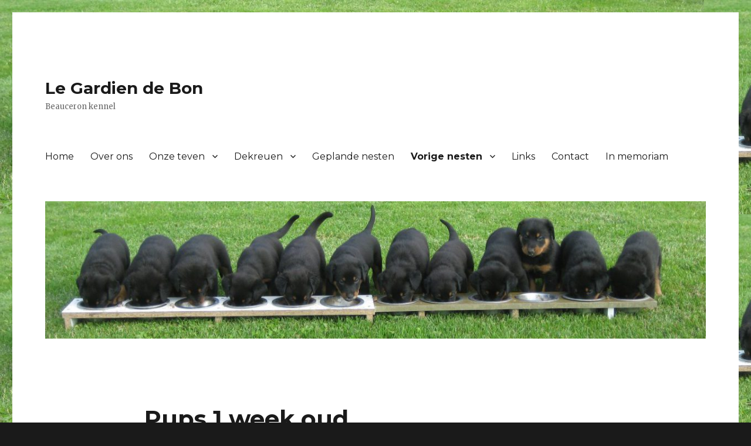

--- FILE ---
content_type: text/html; charset=UTF-8
request_url: http://www.beauceron-kennel.be/pups-1-week-oud-4/
body_size: 9584
content:
<!DOCTYPE html>
<html lang="nl-NL" class="no-js">
<head>
	<meta charset="UTF-8">
	<meta name="viewport" content="width=device-width, initial-scale=1">
	<link rel="profile" href="https://gmpg.org/xfn/11">
		<script>(function(html){html.className = html.className.replace(/\bno-js\b/,'js')})(document.documentElement);</script>
<title>Pups 1 week oud &#8211; Le Gardien de Bon</title>
<meta name='robots' content='max-image-preview:large' />
<link rel='dns-prefetch' href='//fonts.googleapis.com' />
<link href='https://fonts.gstatic.com' crossorigin rel='preconnect' />
<link rel="alternate" type="application/rss+xml" title="Le Gardien de Bon &raquo; feed" href="http://www.beauceron-kennel.be/feed/" />
<link rel="alternate" type="application/rss+xml" title="Le Gardien de Bon &raquo; reactiesfeed" href="http://www.beauceron-kennel.be/comments/feed/" />
<script>
window._wpemojiSettings = {"baseUrl":"https:\/\/s.w.org\/images\/core\/emoji\/14.0.0\/72x72\/","ext":".png","svgUrl":"https:\/\/s.w.org\/images\/core\/emoji\/14.0.0\/svg\/","svgExt":".svg","source":{"concatemoji":"http:\/\/www.beauceron-kennel.be\/wp-includes\/js\/wp-emoji-release.min.js?ver=6.2.8"}};
/*! This file is auto-generated */
!function(e,a,t){var n,r,o,i=a.createElement("canvas"),p=i.getContext&&i.getContext("2d");function s(e,t){p.clearRect(0,0,i.width,i.height),p.fillText(e,0,0);e=i.toDataURL();return p.clearRect(0,0,i.width,i.height),p.fillText(t,0,0),e===i.toDataURL()}function c(e){var t=a.createElement("script");t.src=e,t.defer=t.type="text/javascript",a.getElementsByTagName("head")[0].appendChild(t)}for(o=Array("flag","emoji"),t.supports={everything:!0,everythingExceptFlag:!0},r=0;r<o.length;r++)t.supports[o[r]]=function(e){if(p&&p.fillText)switch(p.textBaseline="top",p.font="600 32px Arial",e){case"flag":return s("\ud83c\udff3\ufe0f\u200d\u26a7\ufe0f","\ud83c\udff3\ufe0f\u200b\u26a7\ufe0f")?!1:!s("\ud83c\uddfa\ud83c\uddf3","\ud83c\uddfa\u200b\ud83c\uddf3")&&!s("\ud83c\udff4\udb40\udc67\udb40\udc62\udb40\udc65\udb40\udc6e\udb40\udc67\udb40\udc7f","\ud83c\udff4\u200b\udb40\udc67\u200b\udb40\udc62\u200b\udb40\udc65\u200b\udb40\udc6e\u200b\udb40\udc67\u200b\udb40\udc7f");case"emoji":return!s("\ud83e\udef1\ud83c\udffb\u200d\ud83e\udef2\ud83c\udfff","\ud83e\udef1\ud83c\udffb\u200b\ud83e\udef2\ud83c\udfff")}return!1}(o[r]),t.supports.everything=t.supports.everything&&t.supports[o[r]],"flag"!==o[r]&&(t.supports.everythingExceptFlag=t.supports.everythingExceptFlag&&t.supports[o[r]]);t.supports.everythingExceptFlag=t.supports.everythingExceptFlag&&!t.supports.flag,t.DOMReady=!1,t.readyCallback=function(){t.DOMReady=!0},t.supports.everything||(n=function(){t.readyCallback()},a.addEventListener?(a.addEventListener("DOMContentLoaded",n,!1),e.addEventListener("load",n,!1)):(e.attachEvent("onload",n),a.attachEvent("onreadystatechange",function(){"complete"===a.readyState&&t.readyCallback()})),(e=t.source||{}).concatemoji?c(e.concatemoji):e.wpemoji&&e.twemoji&&(c(e.twemoji),c(e.wpemoji)))}(window,document,window._wpemojiSettings);
</script>
<style>
img.wp-smiley,
img.emoji {
	display: inline !important;
	border: none !important;
	box-shadow: none !important;
	height: 1em !important;
	width: 1em !important;
	margin: 0 0.07em !important;
	vertical-align: -0.1em !important;
	background: none !important;
	padding: 0 !important;
}
</style>
	<link rel='stylesheet' id='wp-block-library-css' href='http://www.beauceron-kennel.be/wp-includes/css/dist/block-library/style.min.css?ver=6.2.8' media='all' />
<style id='wp-block-library-theme-inline-css'>
.wp-block-audio figcaption{color:#555;font-size:13px;text-align:center}.is-dark-theme .wp-block-audio figcaption{color:hsla(0,0%,100%,.65)}.wp-block-audio{margin:0 0 1em}.wp-block-code{border:1px solid #ccc;border-radius:4px;font-family:Menlo,Consolas,monaco,monospace;padding:.8em 1em}.wp-block-embed figcaption{color:#555;font-size:13px;text-align:center}.is-dark-theme .wp-block-embed figcaption{color:hsla(0,0%,100%,.65)}.wp-block-embed{margin:0 0 1em}.blocks-gallery-caption{color:#555;font-size:13px;text-align:center}.is-dark-theme .blocks-gallery-caption{color:hsla(0,0%,100%,.65)}.wp-block-image figcaption{color:#555;font-size:13px;text-align:center}.is-dark-theme .wp-block-image figcaption{color:hsla(0,0%,100%,.65)}.wp-block-image{margin:0 0 1em}.wp-block-pullquote{border-bottom:4px solid;border-top:4px solid;color:currentColor;margin-bottom:1.75em}.wp-block-pullquote cite,.wp-block-pullquote footer,.wp-block-pullquote__citation{color:currentColor;font-size:.8125em;font-style:normal;text-transform:uppercase}.wp-block-quote{border-left:.25em solid;margin:0 0 1.75em;padding-left:1em}.wp-block-quote cite,.wp-block-quote footer{color:currentColor;font-size:.8125em;font-style:normal;position:relative}.wp-block-quote.has-text-align-right{border-left:none;border-right:.25em solid;padding-left:0;padding-right:1em}.wp-block-quote.has-text-align-center{border:none;padding-left:0}.wp-block-quote.is-large,.wp-block-quote.is-style-large,.wp-block-quote.is-style-plain{border:none}.wp-block-search .wp-block-search__label{font-weight:700}.wp-block-search__button{border:1px solid #ccc;padding:.375em .625em}:where(.wp-block-group.has-background){padding:1.25em 2.375em}.wp-block-separator.has-css-opacity{opacity:.4}.wp-block-separator{border:none;border-bottom:2px solid;margin-left:auto;margin-right:auto}.wp-block-separator.has-alpha-channel-opacity{opacity:1}.wp-block-separator:not(.is-style-wide):not(.is-style-dots){width:100px}.wp-block-separator.has-background:not(.is-style-dots){border-bottom:none;height:1px}.wp-block-separator.has-background:not(.is-style-wide):not(.is-style-dots){height:2px}.wp-block-table{margin:0 0 1em}.wp-block-table td,.wp-block-table th{word-break:normal}.wp-block-table figcaption{color:#555;font-size:13px;text-align:center}.is-dark-theme .wp-block-table figcaption{color:hsla(0,0%,100%,.65)}.wp-block-video figcaption{color:#555;font-size:13px;text-align:center}.is-dark-theme .wp-block-video figcaption{color:hsla(0,0%,100%,.65)}.wp-block-video{margin:0 0 1em}.wp-block-template-part.has-background{margin-bottom:0;margin-top:0;padding:1.25em 2.375em}
</style>
<link rel='stylesheet' id='classic-theme-styles-css' href='http://www.beauceron-kennel.be/wp-includes/css/classic-themes.min.css?ver=6.2.8' media='all' />
<style id='global-styles-inline-css'>
body{--wp--preset--color--black: #000000;--wp--preset--color--cyan-bluish-gray: #abb8c3;--wp--preset--color--white: #fff;--wp--preset--color--pale-pink: #f78da7;--wp--preset--color--vivid-red: #cf2e2e;--wp--preset--color--luminous-vivid-orange: #ff6900;--wp--preset--color--luminous-vivid-amber: #fcb900;--wp--preset--color--light-green-cyan: #7bdcb5;--wp--preset--color--vivid-green-cyan: #00d084;--wp--preset--color--pale-cyan-blue: #8ed1fc;--wp--preset--color--vivid-cyan-blue: #0693e3;--wp--preset--color--vivid-purple: #9b51e0;--wp--preset--color--dark-gray: #1a1a1a;--wp--preset--color--medium-gray: #686868;--wp--preset--color--light-gray: #e5e5e5;--wp--preset--color--blue-gray: #4d545c;--wp--preset--color--bright-blue: #007acc;--wp--preset--color--light-blue: #9adffd;--wp--preset--color--dark-brown: #402b30;--wp--preset--color--medium-brown: #774e24;--wp--preset--color--dark-red: #640c1f;--wp--preset--color--bright-red: #ff675f;--wp--preset--color--yellow: #ffef8e;--wp--preset--gradient--vivid-cyan-blue-to-vivid-purple: linear-gradient(135deg,rgba(6,147,227,1) 0%,rgb(155,81,224) 100%);--wp--preset--gradient--light-green-cyan-to-vivid-green-cyan: linear-gradient(135deg,rgb(122,220,180) 0%,rgb(0,208,130) 100%);--wp--preset--gradient--luminous-vivid-amber-to-luminous-vivid-orange: linear-gradient(135deg,rgba(252,185,0,1) 0%,rgba(255,105,0,1) 100%);--wp--preset--gradient--luminous-vivid-orange-to-vivid-red: linear-gradient(135deg,rgba(255,105,0,1) 0%,rgb(207,46,46) 100%);--wp--preset--gradient--very-light-gray-to-cyan-bluish-gray: linear-gradient(135deg,rgb(238,238,238) 0%,rgb(169,184,195) 100%);--wp--preset--gradient--cool-to-warm-spectrum: linear-gradient(135deg,rgb(74,234,220) 0%,rgb(151,120,209) 20%,rgb(207,42,186) 40%,rgb(238,44,130) 60%,rgb(251,105,98) 80%,rgb(254,248,76) 100%);--wp--preset--gradient--blush-light-purple: linear-gradient(135deg,rgb(255,206,236) 0%,rgb(152,150,240) 100%);--wp--preset--gradient--blush-bordeaux: linear-gradient(135deg,rgb(254,205,165) 0%,rgb(254,45,45) 50%,rgb(107,0,62) 100%);--wp--preset--gradient--luminous-dusk: linear-gradient(135deg,rgb(255,203,112) 0%,rgb(199,81,192) 50%,rgb(65,88,208) 100%);--wp--preset--gradient--pale-ocean: linear-gradient(135deg,rgb(255,245,203) 0%,rgb(182,227,212) 50%,rgb(51,167,181) 100%);--wp--preset--gradient--electric-grass: linear-gradient(135deg,rgb(202,248,128) 0%,rgb(113,206,126) 100%);--wp--preset--gradient--midnight: linear-gradient(135deg,rgb(2,3,129) 0%,rgb(40,116,252) 100%);--wp--preset--duotone--dark-grayscale: url('#wp-duotone-dark-grayscale');--wp--preset--duotone--grayscale: url('#wp-duotone-grayscale');--wp--preset--duotone--purple-yellow: url('#wp-duotone-purple-yellow');--wp--preset--duotone--blue-red: url('#wp-duotone-blue-red');--wp--preset--duotone--midnight: url('#wp-duotone-midnight');--wp--preset--duotone--magenta-yellow: url('#wp-duotone-magenta-yellow');--wp--preset--duotone--purple-green: url('#wp-duotone-purple-green');--wp--preset--duotone--blue-orange: url('#wp-duotone-blue-orange');--wp--preset--font-size--small: 13px;--wp--preset--font-size--medium: 20px;--wp--preset--font-size--large: 36px;--wp--preset--font-size--x-large: 42px;--wp--preset--spacing--20: 0.44rem;--wp--preset--spacing--30: 0.67rem;--wp--preset--spacing--40: 1rem;--wp--preset--spacing--50: 1.5rem;--wp--preset--spacing--60: 2.25rem;--wp--preset--spacing--70: 3.38rem;--wp--preset--spacing--80: 5.06rem;--wp--preset--shadow--natural: 6px 6px 9px rgba(0, 0, 0, 0.2);--wp--preset--shadow--deep: 12px 12px 50px rgba(0, 0, 0, 0.4);--wp--preset--shadow--sharp: 6px 6px 0px rgba(0, 0, 0, 0.2);--wp--preset--shadow--outlined: 6px 6px 0px -3px rgba(255, 255, 255, 1), 6px 6px rgba(0, 0, 0, 1);--wp--preset--shadow--crisp: 6px 6px 0px rgba(0, 0, 0, 1);}:where(.is-layout-flex){gap: 0.5em;}body .is-layout-flow > .alignleft{float: left;margin-inline-start: 0;margin-inline-end: 2em;}body .is-layout-flow > .alignright{float: right;margin-inline-start: 2em;margin-inline-end: 0;}body .is-layout-flow > .aligncenter{margin-left: auto !important;margin-right: auto !important;}body .is-layout-constrained > .alignleft{float: left;margin-inline-start: 0;margin-inline-end: 2em;}body .is-layout-constrained > .alignright{float: right;margin-inline-start: 2em;margin-inline-end: 0;}body .is-layout-constrained > .aligncenter{margin-left: auto !important;margin-right: auto !important;}body .is-layout-constrained > :where(:not(.alignleft):not(.alignright):not(.alignfull)){max-width: var(--wp--style--global--content-size);margin-left: auto !important;margin-right: auto !important;}body .is-layout-constrained > .alignwide{max-width: var(--wp--style--global--wide-size);}body .is-layout-flex{display: flex;}body .is-layout-flex{flex-wrap: wrap;align-items: center;}body .is-layout-flex > *{margin: 0;}:where(.wp-block-columns.is-layout-flex){gap: 2em;}.has-black-color{color: var(--wp--preset--color--black) !important;}.has-cyan-bluish-gray-color{color: var(--wp--preset--color--cyan-bluish-gray) !important;}.has-white-color{color: var(--wp--preset--color--white) !important;}.has-pale-pink-color{color: var(--wp--preset--color--pale-pink) !important;}.has-vivid-red-color{color: var(--wp--preset--color--vivid-red) !important;}.has-luminous-vivid-orange-color{color: var(--wp--preset--color--luminous-vivid-orange) !important;}.has-luminous-vivid-amber-color{color: var(--wp--preset--color--luminous-vivid-amber) !important;}.has-light-green-cyan-color{color: var(--wp--preset--color--light-green-cyan) !important;}.has-vivid-green-cyan-color{color: var(--wp--preset--color--vivid-green-cyan) !important;}.has-pale-cyan-blue-color{color: var(--wp--preset--color--pale-cyan-blue) !important;}.has-vivid-cyan-blue-color{color: var(--wp--preset--color--vivid-cyan-blue) !important;}.has-vivid-purple-color{color: var(--wp--preset--color--vivid-purple) !important;}.has-black-background-color{background-color: var(--wp--preset--color--black) !important;}.has-cyan-bluish-gray-background-color{background-color: var(--wp--preset--color--cyan-bluish-gray) !important;}.has-white-background-color{background-color: var(--wp--preset--color--white) !important;}.has-pale-pink-background-color{background-color: var(--wp--preset--color--pale-pink) !important;}.has-vivid-red-background-color{background-color: var(--wp--preset--color--vivid-red) !important;}.has-luminous-vivid-orange-background-color{background-color: var(--wp--preset--color--luminous-vivid-orange) !important;}.has-luminous-vivid-amber-background-color{background-color: var(--wp--preset--color--luminous-vivid-amber) !important;}.has-light-green-cyan-background-color{background-color: var(--wp--preset--color--light-green-cyan) !important;}.has-vivid-green-cyan-background-color{background-color: var(--wp--preset--color--vivid-green-cyan) !important;}.has-pale-cyan-blue-background-color{background-color: var(--wp--preset--color--pale-cyan-blue) !important;}.has-vivid-cyan-blue-background-color{background-color: var(--wp--preset--color--vivid-cyan-blue) !important;}.has-vivid-purple-background-color{background-color: var(--wp--preset--color--vivid-purple) !important;}.has-black-border-color{border-color: var(--wp--preset--color--black) !important;}.has-cyan-bluish-gray-border-color{border-color: var(--wp--preset--color--cyan-bluish-gray) !important;}.has-white-border-color{border-color: var(--wp--preset--color--white) !important;}.has-pale-pink-border-color{border-color: var(--wp--preset--color--pale-pink) !important;}.has-vivid-red-border-color{border-color: var(--wp--preset--color--vivid-red) !important;}.has-luminous-vivid-orange-border-color{border-color: var(--wp--preset--color--luminous-vivid-orange) !important;}.has-luminous-vivid-amber-border-color{border-color: var(--wp--preset--color--luminous-vivid-amber) !important;}.has-light-green-cyan-border-color{border-color: var(--wp--preset--color--light-green-cyan) !important;}.has-vivid-green-cyan-border-color{border-color: var(--wp--preset--color--vivid-green-cyan) !important;}.has-pale-cyan-blue-border-color{border-color: var(--wp--preset--color--pale-cyan-blue) !important;}.has-vivid-cyan-blue-border-color{border-color: var(--wp--preset--color--vivid-cyan-blue) !important;}.has-vivid-purple-border-color{border-color: var(--wp--preset--color--vivid-purple) !important;}.has-vivid-cyan-blue-to-vivid-purple-gradient-background{background: var(--wp--preset--gradient--vivid-cyan-blue-to-vivid-purple) !important;}.has-light-green-cyan-to-vivid-green-cyan-gradient-background{background: var(--wp--preset--gradient--light-green-cyan-to-vivid-green-cyan) !important;}.has-luminous-vivid-amber-to-luminous-vivid-orange-gradient-background{background: var(--wp--preset--gradient--luminous-vivid-amber-to-luminous-vivid-orange) !important;}.has-luminous-vivid-orange-to-vivid-red-gradient-background{background: var(--wp--preset--gradient--luminous-vivid-orange-to-vivid-red) !important;}.has-very-light-gray-to-cyan-bluish-gray-gradient-background{background: var(--wp--preset--gradient--very-light-gray-to-cyan-bluish-gray) !important;}.has-cool-to-warm-spectrum-gradient-background{background: var(--wp--preset--gradient--cool-to-warm-spectrum) !important;}.has-blush-light-purple-gradient-background{background: var(--wp--preset--gradient--blush-light-purple) !important;}.has-blush-bordeaux-gradient-background{background: var(--wp--preset--gradient--blush-bordeaux) !important;}.has-luminous-dusk-gradient-background{background: var(--wp--preset--gradient--luminous-dusk) !important;}.has-pale-ocean-gradient-background{background: var(--wp--preset--gradient--pale-ocean) !important;}.has-electric-grass-gradient-background{background: var(--wp--preset--gradient--electric-grass) !important;}.has-midnight-gradient-background{background: var(--wp--preset--gradient--midnight) !important;}.has-small-font-size{font-size: var(--wp--preset--font-size--small) !important;}.has-medium-font-size{font-size: var(--wp--preset--font-size--medium) !important;}.has-large-font-size{font-size: var(--wp--preset--font-size--large) !important;}.has-x-large-font-size{font-size: var(--wp--preset--font-size--x-large) !important;}
.wp-block-navigation a:where(:not(.wp-element-button)){color: inherit;}
:where(.wp-block-columns.is-layout-flex){gap: 2em;}
.wp-block-pullquote{font-size: 1.5em;line-height: 1.6;}
</style>
<link rel='stylesheet' id='twentysixteen-fonts-css' href='https://fonts.googleapis.com/css?family=Merriweather%3A400%2C700%2C900%2C400italic%2C700italic%2C900italic%7CMontserrat%3A400%2C700%7CInconsolata%3A400&#038;subset=latin%2Clatin-ext&#038;display=fallback' media='all' />
<link rel='stylesheet' id='genericons-css' href='http://www.beauceron-kennel.be/wp-content/themes/twentysixteen/genericons/genericons.css?ver=20201208' media='all' />
<link rel='stylesheet' id='twentysixteen-style-css' href='http://www.beauceron-kennel.be/wp-content/themes/twentysixteen/style.css?ver=20221101' media='all' />
<link rel='stylesheet' id='twentysixteen-block-style-css' href='http://www.beauceron-kennel.be/wp-content/themes/twentysixteen/css/blocks.css?ver=20221004' media='all' />
<!--[if lt IE 10]>
<link rel='stylesheet' id='twentysixteen-ie-css' href='http://www.beauceron-kennel.be/wp-content/themes/twentysixteen/css/ie.css?ver=20170530' media='all' />
<![endif]-->
<!--[if lt IE 9]>
<link rel='stylesheet' id='twentysixteen-ie8-css' href='http://www.beauceron-kennel.be/wp-content/themes/twentysixteen/css/ie8.css?ver=20170530' media='all' />
<![endif]-->
<!--[if lt IE 8]>
<link rel='stylesheet' id='twentysixteen-ie7-css' href='http://www.beauceron-kennel.be/wp-content/themes/twentysixteen/css/ie7.css?ver=20170530' media='all' />
<![endif]-->
<!--[if lt IE 9]>
<script src='http://www.beauceron-kennel.be/wp-content/themes/twentysixteen/js/html5.js?ver=3.7.3' id='twentysixteen-html5-js'></script>
<![endif]-->
<script src='http://www.beauceron-kennel.be/wp-includes/js/jquery/jquery.min.js?ver=3.6.4' id='jquery-core-js'></script>
<script src='http://www.beauceron-kennel.be/wp-includes/js/jquery/jquery-migrate.min.js?ver=3.4.0' id='jquery-migrate-js'></script>
<link rel="https://api.w.org/" href="http://www.beauceron-kennel.be/wp-json/" /><link rel="alternate" type="application/json" href="http://www.beauceron-kennel.be/wp-json/wp/v2/pages/444" /><link rel="EditURI" type="application/rsd+xml" title="RSD" href="http://www.beauceron-kennel.be/xmlrpc.php?rsd" />
<link rel="wlwmanifest" type="application/wlwmanifest+xml" href="http://www.beauceron-kennel.be/wp-includes/wlwmanifest.xml" />
<meta name="generator" content="WordPress 6.2.8" />
<link rel="canonical" href="http://www.beauceron-kennel.be/pups-1-week-oud-4/" />
<link rel='shortlink' href='http://www.beauceron-kennel.be/?p=444' />
<link rel="alternate" type="application/json+oembed" href="http://www.beauceron-kennel.be/wp-json/oembed/1.0/embed?url=http%3A%2F%2Fwww.beauceron-kennel.be%2Fpups-1-week-oud-4%2F" />
<link rel="alternate" type="text/xml+oembed" href="http://www.beauceron-kennel.be/wp-json/oembed/1.0/embed?url=http%3A%2F%2Fwww.beauceron-kennel.be%2Fpups-1-week-oud-4%2F&#038;format=xml" />
<style id="custom-background-css">
body.custom-background { background-image: url("http://www.beauceron-kennel.be/wp-content/uploads/2016/08/cropped-pups-009.jpg"); background-position: left top; background-size: auto; background-repeat: repeat; background-attachment: scroll; }
</style>
	</head>

<body class="page-template-default page page-id-444 custom-background wp-embed-responsive custom-background-image no-sidebar">
<svg xmlns="http://www.w3.org/2000/svg" viewBox="0 0 0 0" width="0" height="0" focusable="false" role="none" style="visibility: hidden; position: absolute; left: -9999px; overflow: hidden;" ><defs><filter id="wp-duotone-dark-grayscale"><feColorMatrix color-interpolation-filters="sRGB" type="matrix" values=" .299 .587 .114 0 0 .299 .587 .114 0 0 .299 .587 .114 0 0 .299 .587 .114 0 0 " /><feComponentTransfer color-interpolation-filters="sRGB" ><feFuncR type="table" tableValues="0 0.49803921568627" /><feFuncG type="table" tableValues="0 0.49803921568627" /><feFuncB type="table" tableValues="0 0.49803921568627" /><feFuncA type="table" tableValues="1 1" /></feComponentTransfer><feComposite in2="SourceGraphic" operator="in" /></filter></defs></svg><svg xmlns="http://www.w3.org/2000/svg" viewBox="0 0 0 0" width="0" height="0" focusable="false" role="none" style="visibility: hidden; position: absolute; left: -9999px; overflow: hidden;" ><defs><filter id="wp-duotone-grayscale"><feColorMatrix color-interpolation-filters="sRGB" type="matrix" values=" .299 .587 .114 0 0 .299 .587 .114 0 0 .299 .587 .114 0 0 .299 .587 .114 0 0 " /><feComponentTransfer color-interpolation-filters="sRGB" ><feFuncR type="table" tableValues="0 1" /><feFuncG type="table" tableValues="0 1" /><feFuncB type="table" tableValues="0 1" /><feFuncA type="table" tableValues="1 1" /></feComponentTransfer><feComposite in2="SourceGraphic" operator="in" /></filter></defs></svg><svg xmlns="http://www.w3.org/2000/svg" viewBox="0 0 0 0" width="0" height="0" focusable="false" role="none" style="visibility: hidden; position: absolute; left: -9999px; overflow: hidden;" ><defs><filter id="wp-duotone-purple-yellow"><feColorMatrix color-interpolation-filters="sRGB" type="matrix" values=" .299 .587 .114 0 0 .299 .587 .114 0 0 .299 .587 .114 0 0 .299 .587 .114 0 0 " /><feComponentTransfer color-interpolation-filters="sRGB" ><feFuncR type="table" tableValues="0.54901960784314 0.98823529411765" /><feFuncG type="table" tableValues="0 1" /><feFuncB type="table" tableValues="0.71764705882353 0.25490196078431" /><feFuncA type="table" tableValues="1 1" /></feComponentTransfer><feComposite in2="SourceGraphic" operator="in" /></filter></defs></svg><svg xmlns="http://www.w3.org/2000/svg" viewBox="0 0 0 0" width="0" height="0" focusable="false" role="none" style="visibility: hidden; position: absolute; left: -9999px; overflow: hidden;" ><defs><filter id="wp-duotone-blue-red"><feColorMatrix color-interpolation-filters="sRGB" type="matrix" values=" .299 .587 .114 0 0 .299 .587 .114 0 0 .299 .587 .114 0 0 .299 .587 .114 0 0 " /><feComponentTransfer color-interpolation-filters="sRGB" ><feFuncR type="table" tableValues="0 1" /><feFuncG type="table" tableValues="0 0.27843137254902" /><feFuncB type="table" tableValues="0.5921568627451 0.27843137254902" /><feFuncA type="table" tableValues="1 1" /></feComponentTransfer><feComposite in2="SourceGraphic" operator="in" /></filter></defs></svg><svg xmlns="http://www.w3.org/2000/svg" viewBox="0 0 0 0" width="0" height="0" focusable="false" role="none" style="visibility: hidden; position: absolute; left: -9999px; overflow: hidden;" ><defs><filter id="wp-duotone-midnight"><feColorMatrix color-interpolation-filters="sRGB" type="matrix" values=" .299 .587 .114 0 0 .299 .587 .114 0 0 .299 .587 .114 0 0 .299 .587 .114 0 0 " /><feComponentTransfer color-interpolation-filters="sRGB" ><feFuncR type="table" tableValues="0 0" /><feFuncG type="table" tableValues="0 0.64705882352941" /><feFuncB type="table" tableValues="0 1" /><feFuncA type="table" tableValues="1 1" /></feComponentTransfer><feComposite in2="SourceGraphic" operator="in" /></filter></defs></svg><svg xmlns="http://www.w3.org/2000/svg" viewBox="0 0 0 0" width="0" height="0" focusable="false" role="none" style="visibility: hidden; position: absolute; left: -9999px; overflow: hidden;" ><defs><filter id="wp-duotone-magenta-yellow"><feColorMatrix color-interpolation-filters="sRGB" type="matrix" values=" .299 .587 .114 0 0 .299 .587 .114 0 0 .299 .587 .114 0 0 .299 .587 .114 0 0 " /><feComponentTransfer color-interpolation-filters="sRGB" ><feFuncR type="table" tableValues="0.78039215686275 1" /><feFuncG type="table" tableValues="0 0.94901960784314" /><feFuncB type="table" tableValues="0.35294117647059 0.47058823529412" /><feFuncA type="table" tableValues="1 1" /></feComponentTransfer><feComposite in2="SourceGraphic" operator="in" /></filter></defs></svg><svg xmlns="http://www.w3.org/2000/svg" viewBox="0 0 0 0" width="0" height="0" focusable="false" role="none" style="visibility: hidden; position: absolute; left: -9999px; overflow: hidden;" ><defs><filter id="wp-duotone-purple-green"><feColorMatrix color-interpolation-filters="sRGB" type="matrix" values=" .299 .587 .114 0 0 .299 .587 .114 0 0 .299 .587 .114 0 0 .299 .587 .114 0 0 " /><feComponentTransfer color-interpolation-filters="sRGB" ><feFuncR type="table" tableValues="0.65098039215686 0.40392156862745" /><feFuncG type="table" tableValues="0 1" /><feFuncB type="table" tableValues="0.44705882352941 0.4" /><feFuncA type="table" tableValues="1 1" /></feComponentTransfer><feComposite in2="SourceGraphic" operator="in" /></filter></defs></svg><svg xmlns="http://www.w3.org/2000/svg" viewBox="0 0 0 0" width="0" height="0" focusable="false" role="none" style="visibility: hidden; position: absolute; left: -9999px; overflow: hidden;" ><defs><filter id="wp-duotone-blue-orange"><feColorMatrix color-interpolation-filters="sRGB" type="matrix" values=" .299 .587 .114 0 0 .299 .587 .114 0 0 .299 .587 .114 0 0 .299 .587 .114 0 0 " /><feComponentTransfer color-interpolation-filters="sRGB" ><feFuncR type="table" tableValues="0.098039215686275 1" /><feFuncG type="table" tableValues="0 0.66274509803922" /><feFuncB type="table" tableValues="0.84705882352941 0.41960784313725" /><feFuncA type="table" tableValues="1 1" /></feComponentTransfer><feComposite in2="SourceGraphic" operator="in" /></filter></defs></svg><div id="page" class="site">
	<div class="site-inner">
		<a class="skip-link screen-reader-text" href="#content">Ga naar de inhoud</a>

		<header id="masthead" class="site-header">
			<div class="site-header-main">
				<div class="site-branding">
					
											<p class="site-title"><a href="http://www.beauceron-kennel.be/" rel="home">Le Gardien de Bon</a></p>
												<p class="site-description">Beauceron kennel</p>
									</div><!-- .site-branding -->

									<button id="menu-toggle" class="menu-toggle">Menu</button>

					<div id="site-header-menu" class="site-header-menu">
													<nav id="site-navigation" class="main-navigation" aria-label="Primair menu">
								<div class="menu-gepland-nest-container"><ul id="menu-gepland-nest" class="primary-menu"><li id="menu-item-21" class="menu-item menu-item-type-post_type menu-item-object-page menu-item-home menu-item-21"><a href="http://www.beauceron-kennel.be/">Home</a></li>
<li id="menu-item-22" class="menu-item menu-item-type-post_type menu-item-object-page menu-item-22"><a href="http://www.beauceron-kennel.be/over-ons/">Over ons</a></li>
<li id="menu-item-12" class="menu-item menu-item-type-post_type menu-item-object-page menu-item-has-children menu-item-12"><a href="http://www.beauceron-kennel.be/onze-teven/">Onze teven</a>
<ul class="sub-menu">
	<li id="menu-item-968" class="menu-item menu-item-type-post_type menu-item-object-page menu-item-968"><a href="http://www.beauceron-kennel.be/skyla-le-gardien-de-bon/">Skyla le Gardien de Bon</a></li>
	<li id="menu-item-1149" class="menu-item menu-item-type-post_type menu-item-object-page menu-item-1149"><a href="http://www.beauceron-kennel.be/tacha-le-gardien-de-bon/">Tacha le Gardien de Bon</a></li>
	<li id="menu-item-1621" class="menu-item menu-item-type-post_type menu-item-object-page menu-item-1621"><a href="http://www.beauceron-kennel.be/stitch-de-la-bergerie-dhirthe/">Stitch de la Bergerie d’hirthe</a></li>
</ul>
</li>
<li id="menu-item-964" class="menu-item menu-item-type-post_type menu-item-object-page menu-item-has-children menu-item-964"><a href="http://www.beauceron-kennel.be/onze-reu/">Dekreuen</a>
<ul class="sub-menu">
	<li id="menu-item-960" class="menu-item menu-item-type-post_type menu-item-object-page menu-item-960"><a href="http://www.beauceron-kennel.be/risko-des-ombres-de-laube/">Risko Des Ombres de l&#8217;aube</a></li>
	<li id="menu-item-2315" class="menu-item menu-item-type-post_type menu-item-object-page menu-item-2315"><a href="http://www.beauceron-kennel.be/uckx-des-feux-de-lange/">Uckx Des feux de L’ange</a></li>
</ul>
</li>
<li id="menu-item-35" class="highlight menu-item menu-item-type-post_type menu-item-object-page menu-item-35"><a href="http://www.beauceron-kennel.be/geplande-nesten/">Geplande nesten</a></li>
<li id="menu-item-34" class="menu-item menu-item-type-post_type menu-item-object-page current-menu-ancestor current_page_ancestor menu-item-has-children menu-item-34"><a href="http://www.beauceron-kennel.be/vorige-nesten/">Vorige nesten</a>
<ul class="sub-menu">
	<li id="menu-item-63" class="menu-item menu-item-type-post_type menu-item-object-page menu-item-has-children menu-item-63"><a href="http://www.beauceron-kennel.be/pups-2012/">Pups 2012</a>
	<ul class="sub-menu">
		<li id="menu-item-135" class="menu-item menu-item-type-post_type menu-item-object-page menu-item-135"><a href="http://www.beauceron-kennel.be/pups-1-week-oud/">Pups 1 week oud</a></li>
		<li id="menu-item-151" class="menu-item menu-item-type-post_type menu-item-object-page menu-item-151"><a href="http://www.beauceron-kennel.be/pups-2-weken-oud/">Pups 2 weken oud</a></li>
		<li id="menu-item-168" class="menu-item menu-item-type-post_type menu-item-object-page menu-item-168"><a href="http://www.beauceron-kennel.be/pups-3-weken-oud/">Pups 3 weken oud</a></li>
		<li id="menu-item-184" class="menu-item menu-item-type-post_type menu-item-object-page menu-item-184"><a href="http://www.beauceron-kennel.be/pups-4-weken-oud/">Pups 4 weken oud</a></li>
		<li id="menu-item-199" class="menu-item menu-item-type-post_type menu-item-object-page menu-item-199"><a href="http://www.beauceron-kennel.be/foto-album/">Foto-album</a></li>
	</ul>
</li>
	<li id="menu-item-79" class="menu-item menu-item-type-post_type menu-item-object-page current-menu-ancestor current-menu-parent current_page_parent current_page_ancestor menu-item-has-children menu-item-79"><a href="http://www.beauceron-kennel.be/pups-2013/">Pups 2013</a>
	<ul class="sub-menu">
		<li id="menu-item-454" class="menu-item menu-item-type-post_type menu-item-object-page current-menu-item page_item page-item-444 current_page_item menu-item-454"><a href="http://www.beauceron-kennel.be/pups-1-week-oud-4/" aria-current="page">Pups 1 week oud</a></li>
		<li id="menu-item-237" class="menu-item menu-item-type-post_type menu-item-object-page menu-item-237"><a href="http://www.beauceron-kennel.be/pups-2-weken-oud-2/">Pups 2 weken oud</a></li>
		<li id="menu-item-257" class="menu-item menu-item-type-post_type menu-item-object-page menu-item-257"><a href="http://www.beauceron-kennel.be/pups-3-weken-oud-2/">pups 3 weken oud</a></li>
		<li id="menu-item-278" class="menu-item menu-item-type-post_type menu-item-object-page menu-item-278"><a href="http://www.beauceron-kennel.be/pups-4-weken-oud-2/">Pups 4 weken oud</a></li>
		<li id="menu-item-292" class="menu-item menu-item-type-post_type menu-item-object-page menu-item-292"><a href="http://www.beauceron-kennel.be/foto-album-2/">Foto – album</a></li>
	</ul>
</li>
	<li id="menu-item-78" class="menu-item menu-item-type-post_type menu-item-object-page menu-item-has-children menu-item-78"><a href="http://www.beauceron-kennel.be/pups-2014/">Pups 2014</a>
	<ul class="sub-menu">
		<li id="menu-item-311" class="menu-item menu-item-type-post_type menu-item-object-page menu-item-311"><a href="http://www.beauceron-kennel.be/pups-2-weken-oud-3/">Pups 2 weken oud</a></li>
		<li id="menu-item-327" class="menu-item menu-item-type-post_type menu-item-object-page menu-item-327"><a href="http://www.beauceron-kennel.be/pups-3-weken-oud-3/">Pups 3 weken oud</a></li>
		<li id="menu-item-341" class="menu-item menu-item-type-post_type menu-item-object-page menu-item-341"><a href="http://www.beauceron-kennel.be/pups-4-weken-oud-3/">Pups 4 weken oud</a></li>
		<li id="menu-item-355" class="menu-item menu-item-type-post_type menu-item-object-page menu-item-355"><a href="http://www.beauceron-kennel.be/pups-5-weken-oud/">Pups 5 weken oud</a></li>
		<li id="menu-item-372" class="menu-item menu-item-type-post_type menu-item-object-page menu-item-372"><a href="http://www.beauceron-kennel.be/foto-album-3/">Foto – album</a></li>
	</ul>
</li>
	<li id="menu-item-77" class="menu-item menu-item-type-post_type menu-item-object-page menu-item-has-children menu-item-77"><a href="http://www.beauceron-kennel.be/pups-2015/">Pups 2015</a>
	<ul class="sub-menu">
		<li id="menu-item-390" class="menu-item menu-item-type-post_type menu-item-object-page menu-item-390"><a href="http://www.beauceron-kennel.be/pups-1-week-oud-3/">Pups 1 week oud</a></li>
		<li id="menu-item-406" class="menu-item menu-item-type-post_type menu-item-object-page menu-item-406"><a href="http://www.beauceron-kennel.be/pups-2-weken-oud-4/">Pups 2 weken oud</a></li>
		<li id="menu-item-421" class="menu-item menu-item-type-post_type menu-item-object-page menu-item-421"><a href="http://www.beauceron-kennel.be/pups-3-weken-oud-4/">Pups 3 weken oud</a></li>
		<li id="menu-item-437" class="menu-item menu-item-type-post_type menu-item-object-page menu-item-437"><a href="http://www.beauceron-kennel.be/foto-album-4/">Foto – album</a></li>
	</ul>
</li>
	<li id="menu-item-76" class="menu-item menu-item-type-post_type menu-item-object-page menu-item-has-children menu-item-76"><a href="http://www.beauceron-kennel.be/pups-2016/">Pups 2016</a>
	<ul class="sub-menu">
		<li id="menu-item-220" class="menu-item menu-item-type-post_type menu-item-object-page menu-item-220"><a href="http://www.beauceron-kennel.be/pups-1-week-oud-2/">Pups 1 week oud</a></li>
		<li id="menu-item-465" class="menu-item menu-item-type-post_type menu-item-object-page menu-item-465"><a href="http://www.beauceron-kennel.be/pups-2-weken-oud-5/">Pups 2 weken oud</a></li>
		<li id="menu-item-476" class="menu-item menu-item-type-post_type menu-item-object-page menu-item-476"><a href="http://www.beauceron-kennel.be/pups-3-weken-oud-5/">Pups 3 weken oud</a></li>
		<li id="menu-item-487" class="menu-item menu-item-type-post_type menu-item-object-page menu-item-487"><a href="http://www.beauceron-kennel.be/pups-4-weken-oud-4/">Pups 4 weken oud</a></li>
		<li id="menu-item-501" class="menu-item menu-item-type-post_type menu-item-object-page menu-item-501"><a href="http://www.beauceron-kennel.be/foto-album-5/">Foto- album</a></li>
	</ul>
</li>
	<li id="menu-item-570" class="menu-item menu-item-type-post_type menu-item-object-page menu-item-has-children menu-item-570"><a href="http://www.beauceron-kennel.be/pups-2017/">Pups 2017</a>
	<ul class="sub-menu">
		<li id="menu-item-581" class="menu-item menu-item-type-post_type menu-item-object-page menu-item-581"><a href="http://www.beauceron-kennel.be/pups-1-week-oud-5/">Pups 1 week oud</a></li>
		<li id="menu-item-604" class="menu-item menu-item-type-post_type menu-item-object-page menu-item-604"><a href="http://www.beauceron-kennel.be/pups-2-weken/">Pups 2 weken</a></li>
		<li id="menu-item-629" class="menu-item menu-item-type-post_type menu-item-object-page menu-item-629"><a href="http://www.beauceron-kennel.be/pups-3-weken/">Pups 3 weken</a></li>
		<li id="menu-item-641" class="menu-item menu-item-type-post_type menu-item-object-page menu-item-641"><a href="http://www.beauceron-kennel.be/pups-4-weken/">Pups 4 weken</a></li>
		<li id="menu-item-591" class="menu-item menu-item-type-post_type menu-item-object-page menu-item-591"><a href="http://www.beauceron-kennel.be/foto-album-6/">Foto – album</a></li>
	</ul>
</li>
	<li id="menu-item-724" class="menu-item menu-item-type-post_type menu-item-object-page menu-item-has-children menu-item-724"><a href="http://www.beauceron-kennel.be/pups-2018/">Pups 2018</a>
	<ul class="sub-menu">
		<li id="menu-item-741" class="menu-item menu-item-type-post_type menu-item-object-page menu-item-741"><a href="http://www.beauceron-kennel.be/pups-1-week/">pups 1 week</a></li>
		<li id="menu-item-754" class="menu-item menu-item-type-post_type menu-item-object-page menu-item-754"><a href="http://www.beauceron-kennel.be/pupjes-2-weken/">Pups 2 weken</a></li>
		<li id="menu-item-780" class="menu-item menu-item-type-post_type menu-item-object-page menu-item-780"><a href="http://www.beauceron-kennel.be/pups-3-weken-2/">Pups 3 weken</a></li>
		<li id="menu-item-789" class="menu-item menu-item-type-post_type menu-item-object-page menu-item-789"><a href="http://www.beauceron-kennel.be/pups-4-weken-2/">Pups 4 weken</a></li>
		<li id="menu-item-720" class="menu-item menu-item-type-post_type menu-item-object-page menu-item-720"><a href="http://www.beauceron-kennel.be/foto-album-2018/">Foto-album 2018</a></li>
	</ul>
</li>
	<li id="menu-item-830" class="menu-item menu-item-type-post_type menu-item-object-page menu-item-has-children menu-item-830"><a href="http://www.beauceron-kennel.be/pups-2019/">Pups 2019</a>
	<ul class="sub-menu">
		<li id="menu-item-854" class="menu-item menu-item-type-post_type menu-item-object-page menu-item-854"><a href="http://www.beauceron-kennel.be/pups-1-week-2/">Pups 1 week</a></li>
		<li id="menu-item-872" class="menu-item menu-item-type-post_type menu-item-object-page menu-item-872"><a href="http://www.beauceron-kennel.be/pups-2-weken-2/">Pups 2 weken</a></li>
		<li id="menu-item-887" class="menu-item menu-item-type-post_type menu-item-object-page menu-item-887"><a href="http://www.beauceron-kennel.be/pups-3-weken-oud-6/">Pups 3 weken oud</a></li>
		<li id="menu-item-909" class="menu-item menu-item-type-post_type menu-item-object-page menu-item-909"><a href="http://www.beauceron-kennel.be/pups-4-weken-oud-5/">Pups 4 weken oud</a></li>
		<li id="menu-item-843" class="menu-item menu-item-type-post_type menu-item-object-page menu-item-843"><a href="http://www.beauceron-kennel.be/foto-album-2019/">Foto – album 2019</a></li>
	</ul>
</li>
	<li id="menu-item-998" class="menu-item menu-item-type-post_type menu-item-object-page menu-item-has-children menu-item-998"><a href="http://www.beauceron-kennel.be/pups-2020/">Pups 2020</a>
	<ul class="sub-menu">
		<li id="menu-item-999" class="menu-item menu-item-type-post_type menu-item-object-page menu-item-999"><a href="http://www.beauceron-kennel.be/pups-1-week-3/">Pups 1 week</a></li>
		<li id="menu-item-1023" class="menu-item menu-item-type-post_type menu-item-object-page menu-item-1023"><a href="http://www.beauceron-kennel.be/pups-2-weken-3/">Pups 2 weken</a></li>
		<li id="menu-item-1049" class="menu-item menu-item-type-post_type menu-item-object-page menu-item-1049"><a href="http://www.beauceron-kennel.be/pups-3-weken-3/">Pups 3 weken</a></li>
		<li id="menu-item-1071" class="menu-item menu-item-type-post_type menu-item-object-page menu-item-1071"><a href="http://www.beauceron-kennel.be/pups-4-weken-3/">Pups 4 weken</a></li>
		<li id="menu-item-1010" class="menu-item menu-item-type-post_type menu-item-object-page menu-item-1010"><a href="http://www.beauceron-kennel.be/foto-album-7/">Foto-album</a></li>
	</ul>
</li>
	<li id="menu-item-1169" class="menu-item menu-item-type-post_type menu-item-object-page menu-item-has-children menu-item-1169"><a href="http://www.beauceron-kennel.be/pups-2020-2/">Pups 2020</a>
	<ul class="sub-menu">
		<li id="menu-item-1168" class="menu-item menu-item-type-post_type menu-item-object-page menu-item-1168"><a href="http://www.beauceron-kennel.be/pups-1-week-oud-6/">Pups 1 week oud</a></li>
		<li id="menu-item-1193" class="menu-item menu-item-type-post_type menu-item-object-page menu-item-1193"><a href="http://www.beauceron-kennel.be/pups-2-weken-4/">Pups 2 weken</a></li>
		<li id="menu-item-1207" class="menu-item menu-item-type-post_type menu-item-object-page menu-item-1207"><a href="http://www.beauceron-kennel.be/pups-3-weken-4/">Pups 3 weken</a></li>
		<li id="menu-item-1222" class="menu-item menu-item-type-post_type menu-item-object-page menu-item-1222"><a href="http://www.beauceron-kennel.be/pups-4-weken-4/">Pups 4 weken</a></li>
		<li id="menu-item-1182" class="menu-item menu-item-type-post_type menu-item-object-page menu-item-1182"><a href="http://www.beauceron-kennel.be/foto-album-8/">Foto – album</a></li>
	</ul>
</li>
	<li id="menu-item-1285" class="menu-item menu-item-type-post_type menu-item-object-page menu-item-has-children menu-item-1285"><a href="http://www.beauceron-kennel.be/pups-2021/">Pups 2021</a>
	<ul class="sub-menu">
		<li id="menu-item-1286" class="menu-item menu-item-type-post_type menu-item-object-page menu-item-1286"><a href="http://www.beauceron-kennel.be/pups-1-week-oud-7/">Pups 1 week oud</a></li>
		<li id="menu-item-1307" class="menu-item menu-item-type-post_type menu-item-object-page menu-item-1307"><a href="http://www.beauceron-kennel.be/pups-2-weken-5/">Pups 2 weken</a></li>
		<li id="menu-item-1322" class="menu-item menu-item-type-post_type menu-item-object-page menu-item-1322"><a href="http://www.beauceron-kennel.be/pups-3-weken-5/">Pups 3 weken</a></li>
		<li id="menu-item-1343" class="menu-item menu-item-type-post_type menu-item-object-page menu-item-1343"><a href="http://www.beauceron-kennel.be/pups-4-weken-5/">Pups 4 weken</a></li>
		<li id="menu-item-1294" class="menu-item menu-item-type-post_type menu-item-object-page menu-item-1294"><a href="http://www.beauceron-kennel.be/foto-album-9/">Foto -album</a></li>
	</ul>
</li>
	<li id="menu-item-1421" class="menu-item menu-item-type-post_type menu-item-object-page menu-item-has-children menu-item-1421"><a href="http://www.beauceron-kennel.be/pups-2021-2/">Pups 2021</a>
	<ul class="sub-menu">
		<li id="menu-item-1422" class="menu-item menu-item-type-post_type menu-item-object-page menu-item-1422"><a href="http://www.beauceron-kennel.be/pups-1-week-oud-8/">Pups 1 week oud</a></li>
		<li id="menu-item-1444" class="menu-item menu-item-type-post_type menu-item-object-page menu-item-1444"><a href="http://www.beauceron-kennel.be/pups-2-weken-6/">Pups 2 weken</a></li>
		<li id="menu-item-1460" class="menu-item menu-item-type-post_type menu-item-object-page menu-item-1460"><a href="http://www.beauceron-kennel.be/pups-3-weken-6/">Pups 3 weken</a></li>
		<li id="menu-item-1429" class="menu-item menu-item-type-post_type menu-item-object-page menu-item-1429"><a href="http://www.beauceron-kennel.be/foto-album-10/">Foto-album</a></li>
	</ul>
</li>
	<li id="menu-item-1523" class="menu-item menu-item-type-post_type menu-item-object-page menu-item-has-children menu-item-1523"><a href="http://www.beauceron-kennel.be/pups-2022/">Pups 2022</a>
	<ul class="sub-menu">
		<li id="menu-item-1522" class="menu-item menu-item-type-post_type menu-item-object-page menu-item-1522"><a href="http://www.beauceron-kennel.be/pups-1-week-4/">Pups 1 week</a></li>
		<li id="menu-item-1552" class="menu-item menu-item-type-post_type menu-item-object-page menu-item-1552"><a href="http://www.beauceron-kennel.be/pups-2-weken-7/">Pups 2 weken</a></li>
		<li id="menu-item-1571" class="menu-item menu-item-type-post_type menu-item-object-page menu-item-1571"><a href="http://www.beauceron-kennel.be/pups-3-weken-7/">Pups 3 weken</a></li>
		<li id="menu-item-1586" class="menu-item menu-item-type-post_type menu-item-object-page menu-item-1586"><a href="http://www.beauceron-kennel.be/pups-4-weken-6/">Pups 4 weken</a></li>
		<li id="menu-item-1532" class="menu-item menu-item-type-post_type menu-item-object-page menu-item-1532"><a href="http://www.beauceron-kennel.be/foto-album-11/">Foto-album</a></li>
	</ul>
</li>
	<li id="menu-item-1722" class="menu-item menu-item-type-post_type menu-item-object-page menu-item-has-children menu-item-1722"><a href="http://www.beauceron-kennel.be/pups-2023-stitch-risko/">Pups 2023 Stitch &#038; Risko</a>
	<ul class="sub-menu">
		<li id="menu-item-1718" class="menu-item menu-item-type-post_type menu-item-object-page menu-item-1718"><a href="http://www.beauceron-kennel.be/pups-1-week-oud-9/">Pups 1 week oud</a></li>
		<li id="menu-item-1780" class="menu-item menu-item-type-post_type menu-item-object-page menu-item-1780"><a href="http://www.beauceron-kennel.be/pups-2-weken-8/">Pups 2 weken</a></li>
		<li id="menu-item-1827" class="menu-item menu-item-type-post_type menu-item-object-page menu-item-1827"><a href="http://www.beauceron-kennel.be/pups-3-weken-8/">Pups 3 weken</a></li>
		<li id="menu-item-1779" class="menu-item menu-item-type-post_type menu-item-object-page menu-item-1779"><a href="http://www.beauceron-kennel.be/foto-album-12/">Foto-album</a></li>
	</ul>
</li>
	<li id="menu-item-1778" class="menu-item menu-item-type-post_type menu-item-object-page menu-item-has-children menu-item-1778"><a href="http://www.beauceron-kennel.be/pups-tacha-2023/">Pups Tacha 2023</a>
	<ul class="sub-menu">
		<li id="menu-item-1777" class="menu-item menu-item-type-post_type menu-item-object-page menu-item-1777"><a href="http://www.beauceron-kennel.be/pups-1-week-oud-10/">Pups 1 week oud</a></li>
		<li id="menu-item-1826" class="menu-item menu-item-type-post_type menu-item-object-page menu-item-1826"><a href="http://www.beauceron-kennel.be/pups-2-weken-9/">Pups 2 weken</a></li>
		<li id="menu-item-1853" class="menu-item menu-item-type-post_type menu-item-object-page menu-item-1853"><a href="http://www.beauceron-kennel.be/pups-3-weken-9/">Pups 3 weken</a></li>
		<li id="menu-item-1776" class="menu-item menu-item-type-post_type menu-item-object-page menu-item-1776"><a href="http://www.beauceron-kennel.be/foto-album-tacha/">Foto-album Tacha</a></li>
	</ul>
</li>
	<li id="menu-item-1931" class="menu-item menu-item-type-post_type menu-item-object-page menu-item-has-children menu-item-1931"><a href="http://www.beauceron-kennel.be/pups-2024-skyla/">Pups 2024 Skyla</a>
	<ul class="sub-menu">
		<li id="menu-item-1954" class="menu-item menu-item-type-post_type menu-item-object-page menu-item-1954"><a href="http://www.beauceron-kennel.be/pups-1-week-5/">Pups 1 week</a></li>
		<li id="menu-item-1953" class="menu-item menu-item-type-post_type menu-item-object-page menu-item-1953"><a href="http://www.beauceron-kennel.be/pups-2-weken-10/">Pups 2 weken</a></li>
		<li id="menu-item-2001" class="menu-item menu-item-type-post_type menu-item-object-page menu-item-2001"><a href="http://www.beauceron-kennel.be/pups-3-weken-10/">Pups 3 weken</a></li>
		<li id="menu-item-2000" class="menu-item menu-item-type-post_type menu-item-object-page menu-item-2000"><a href="http://www.beauceron-kennel.be/pups-4-weken-7/">Pups 4 weken</a></li>
		<li id="menu-item-1920" class="menu-item menu-item-type-post_type menu-item-object-page menu-item-1920"><a href="http://www.beauceron-kennel.be/foto-album-13/">Foto-album</a></li>
	</ul>
</li>
	<li id="menu-item-2092" class="menu-item menu-item-type-post_type menu-item-object-page menu-item-has-children menu-item-2092"><a href="http://www.beauceron-kennel.be/pups-2024/">Pups 2024</a>
	<ul class="sub-menu">
		<li id="menu-item-2088" class="menu-item menu-item-type-post_type menu-item-object-page menu-item-2088"><a href="http://www.beauceron-kennel.be/pups-1-week-6/">Pups 1 week</a></li>
		<li id="menu-item-2109" class="menu-item menu-item-type-post_type menu-item-object-page menu-item-2109"><a href="http://www.beauceron-kennel.be/pups-2-weken-11/">Pups 2 weken</a></li>
		<li id="menu-item-2143" class="menu-item menu-item-type-post_type menu-item-object-page menu-item-2143"><a href="http://www.beauceron-kennel.be/pups-3-weken-11/">Pups 3 weken</a></li>
		<li id="menu-item-2142" class="menu-item menu-item-type-post_type menu-item-object-page menu-item-2142"><a href="http://www.beauceron-kennel.be/pups-4-weken-8/">Pups 4 weken</a></li>
		<li id="menu-item-2087" class="menu-item menu-item-type-post_type menu-item-object-page menu-item-2087"><a href="http://www.beauceron-kennel.be/foto-album-2024/">Foto- album 2024</a></li>
	</ul>
</li>
	<li id="menu-item-2205" class="menu-item menu-item-type-post_type menu-item-object-page menu-item-has-children menu-item-2205"><a href="http://www.beauceron-kennel.be/pups-2025/">Pups 2025</a>
	<ul class="sub-menu">
		<li id="menu-item-2228" class="menu-item menu-item-type-post_type menu-item-object-page menu-item-2228"><a href="http://www.beauceron-kennel.be/pups-1-week-7/">Pups 1 week</a></li>
		<li id="menu-item-2247" class="menu-item menu-item-type-post_type menu-item-object-page menu-item-2247"><a href="http://www.beauceron-kennel.be/pups-2-weken-12/">Pups 2 weken</a></li>
		<li id="menu-item-2274" class="menu-item menu-item-type-post_type menu-item-object-page menu-item-2274"><a href="http://www.beauceron-kennel.be/pups-3-weken-12/">Pups 3 weken</a></li>
		<li id="menu-item-2291" class="menu-item menu-item-type-post_type menu-item-object-page menu-item-2291"><a href="http://www.beauceron-kennel.be/pups-4-weken-9/">Pups 4 weken</a></li>
		<li id="menu-item-2204" class="menu-item menu-item-type-post_type menu-item-object-page menu-item-2204"><a href="http://www.beauceron-kennel.be/foto-album-2025/">foto- album 2025</a></li>
	</ul>
</li>
</ul>
</li>
<li id="menu-item-33" class="menu-item menu-item-type-post_type menu-item-object-page menu-item-33"><a href="http://www.beauceron-kennel.be/links/">Links</a></li>
<li id="menu-item-39" class="menu-item menu-item-type-post_type menu-item-object-page menu-item-39"><a href="http://www.beauceron-kennel.be/contact/">Contact</a></li>
<li id="menu-item-901" class="menu-item menu-item-type-post_type menu-item-object-page menu-item-901"><a href="http://www.beauceron-kennel.be/in-memoriam/">In memoriam</a></li>
</ul></div>							</nav><!-- .main-navigation -->
						
											</div><!-- .site-header-menu -->
							</div><!-- .site-header-main -->

											<div class="header-image">
					<a href="http://www.beauceron-kennel.be/" rel="home">
						<img src="http://www.beauceron-kennel.be/wp-content/uploads/2016/08/cropped-cropped-pups-009.jpg" srcset="http://www.beauceron-kennel.be/wp-content/uploads/2016/08/cropped-cropped-pups-009-300x62.jpg 300w, http://www.beauceron-kennel.be/wp-content/uploads/2016/08/cropped-cropped-pups-009-768x159.jpg 768w, http://www.beauceron-kennel.be/wp-content/uploads/2016/08/cropped-cropped-pups-009-1024x212.jpg 1024w, http://www.beauceron-kennel.be/wp-content/uploads/2016/08/cropped-cropped-pups-009.jpg 1200w" sizes="(max-width: 709px) 85vw, (max-width: 909px) 81vw, (max-width: 1362px) 88vw, 1200px" width="1200" height="249" alt="Le Gardien de Bon" />
					</a>
				</div><!-- .header-image -->
					</header><!-- .site-header -->

		<div id="content" class="site-content">

<div id="primary" class="content-area">
	<main id="main" class="site-main">
		
<article id="post-444" class="post-444 page type-page status-publish hentry">
	<header class="entry-header">
		<h1 class="entry-title">Pups 1 week oud</h1>	</header><!-- .entry-header -->

	
	<div class="entry-content">
		<p>Bruine teef</p>
<p><img decoding="async" class="alignnone size-medium wp-image-445" src="http://www.beauceron-kennel.be/wp-content/uploads/2016/08/Bruine-teef-2016-300x225.jpg" alt="Bruine teef 2016" width="300" height="225" srcset="http://www.beauceron-kennel.be/wp-content/uploads/2016/08/Bruine-teef-2016-300x225.jpg 300w, http://www.beauceron-kennel.be/wp-content/uploads/2016/08/Bruine-teef-2016-768x576.jpg 768w, http://www.beauceron-kennel.be/wp-content/uploads/2016/08/Bruine-teef-2016-1024x768.jpg 1024w, http://www.beauceron-kennel.be/wp-content/uploads/2016/08/Bruine-teef-2016-1200x900.jpg 1200w" sizes="(max-width: 300px) 85vw, 300px" /></p>
<p>Gele reu</p>
<p><img decoding="async" loading="lazy" class="alignnone size-medium wp-image-446" src="http://www.beauceron-kennel.be/wp-content/uploads/2016/08/Gele-reu-2016-300x225.jpg" alt="Gele reu 2016" width="300" height="225" srcset="http://www.beauceron-kennel.be/wp-content/uploads/2016/08/Gele-reu-2016-300x225.jpg 300w, http://www.beauceron-kennel.be/wp-content/uploads/2016/08/Gele-reu-2016-768x576.jpg 768w, http://www.beauceron-kennel.be/wp-content/uploads/2016/08/Gele-reu-2016-1024x768.jpg 1024w, http://www.beauceron-kennel.be/wp-content/uploads/2016/08/Gele-reu-2016-1200x900.jpg 1200w" sizes="(max-width: 300px) 85vw, 300px" /></p>
<p>Groene reu</p>
<p><img decoding="async" loading="lazy" class="alignnone size-medium wp-image-447" src="http://www.beauceron-kennel.be/wp-content/uploads/2016/08/Groene-reu-2016-300x225.jpg" alt="Groene reu 2016" width="300" height="225" srcset="http://www.beauceron-kennel.be/wp-content/uploads/2016/08/Groene-reu-2016-300x225.jpg 300w, http://www.beauceron-kennel.be/wp-content/uploads/2016/08/Groene-reu-2016-768x576.jpg 768w, http://www.beauceron-kennel.be/wp-content/uploads/2016/08/Groene-reu-2016-1024x768.jpg 1024w, http://www.beauceron-kennel.be/wp-content/uploads/2016/08/Groene-reu-2016-1200x900.jpg 1200w" sizes="(max-width: 300px) 85vw, 300px" /></p>
<p>Lichte blauwe reu</p>
<p><img decoding="async" loading="lazy" class="alignnone size-medium wp-image-448" src="http://www.beauceron-kennel.be/wp-content/uploads/2016/08/Lichte-blauwe-reu-2016-300x225.jpg" alt="Lichte blauwe reu 2016" width="300" height="225" srcset="http://www.beauceron-kennel.be/wp-content/uploads/2016/08/Lichte-blauwe-reu-2016-300x225.jpg 300w, http://www.beauceron-kennel.be/wp-content/uploads/2016/08/Lichte-blauwe-reu-2016-768x576.jpg 768w, http://www.beauceron-kennel.be/wp-content/uploads/2016/08/Lichte-blauwe-reu-2016-1024x768.jpg 1024w, http://www.beauceron-kennel.be/wp-content/uploads/2016/08/Lichte-blauwe-reu-2016-1200x900.jpg 1200w" sizes="(max-width: 300px) 85vw, 300px" /></p>
<p>Paarse teef</p>
<p><img decoding="async" loading="lazy" class="alignnone size-medium wp-image-449" src="http://www.beauceron-kennel.be/wp-content/uploads/2016/08/Paarse-teef-2016-300x225.jpg" alt="Paarse teef 2016" width="300" height="225" srcset="http://www.beauceron-kennel.be/wp-content/uploads/2016/08/Paarse-teef-2016-300x225.jpg 300w, http://www.beauceron-kennel.be/wp-content/uploads/2016/08/Paarse-teef-2016-768x576.jpg 768w, http://www.beauceron-kennel.be/wp-content/uploads/2016/08/Paarse-teef-2016-1024x768.jpg 1024w, http://www.beauceron-kennel.be/wp-content/uploads/2016/08/Paarse-teef-2016-1200x900.jpg 1200w" sizes="(max-width: 300px) 85vw, 300px" /></p>
<p>Rode reu</p>
<p><img decoding="async" loading="lazy" class="alignnone size-medium wp-image-450" src="http://www.beauceron-kennel.be/wp-content/uploads/2016/08/Rode-reu-2016-300x225.jpg" alt="Rode reu 2016" width="300" height="225" srcset="http://www.beauceron-kennel.be/wp-content/uploads/2016/08/Rode-reu-2016-300x225.jpg 300w, http://www.beauceron-kennel.be/wp-content/uploads/2016/08/Rode-reu-2016-768x576.jpg 768w, http://www.beauceron-kennel.be/wp-content/uploads/2016/08/Rode-reu-2016-1024x768.jpg 1024w, http://www.beauceron-kennel.be/wp-content/uploads/2016/08/Rode-reu-2016-1200x900.jpg 1200w" sizes="(max-width: 300px) 85vw, 300px" /></p>
<p>Roze teef</p>
<p><img decoding="async" loading="lazy" class="alignnone size-medium wp-image-451" src="http://www.beauceron-kennel.be/wp-content/uploads/2016/08/Roze-teef-2016-300x225.jpg" alt="Roze teef 2016" width="300" height="225" srcset="http://www.beauceron-kennel.be/wp-content/uploads/2016/08/Roze-teef-2016-300x225.jpg 300w, http://www.beauceron-kennel.be/wp-content/uploads/2016/08/Roze-teef-2016-768x576.jpg 768w, http://www.beauceron-kennel.be/wp-content/uploads/2016/08/Roze-teef-2016-1024x768.jpg 1024w, http://www.beauceron-kennel.be/wp-content/uploads/2016/08/Roze-teef-2016-1200x900.jpg 1200w" sizes="(max-width: 300px) 85vw, 300px" /></p>
	</div><!-- .entry-content -->

	
</article><!-- #post-444 -->

	</main><!-- .site-main -->

	
</div><!-- .content-area -->



		</div><!-- .site-content -->

		<footer id="colophon" class="site-footer">
							<nav class="main-navigation" aria-label="Footer primaire menu">
					<div class="menu-gepland-nest-container"><ul id="menu-gepland-nest-1" class="primary-menu"><li class="menu-item menu-item-type-post_type menu-item-object-page menu-item-home menu-item-21"><a href="http://www.beauceron-kennel.be/">Home</a></li>
<li class="menu-item menu-item-type-post_type menu-item-object-page menu-item-22"><a href="http://www.beauceron-kennel.be/over-ons/">Over ons</a></li>
<li class="menu-item menu-item-type-post_type menu-item-object-page menu-item-has-children menu-item-12"><a href="http://www.beauceron-kennel.be/onze-teven/">Onze teven</a>
<ul class="sub-menu">
	<li class="menu-item menu-item-type-post_type menu-item-object-page menu-item-968"><a href="http://www.beauceron-kennel.be/skyla-le-gardien-de-bon/">Skyla le Gardien de Bon</a></li>
	<li class="menu-item menu-item-type-post_type menu-item-object-page menu-item-1149"><a href="http://www.beauceron-kennel.be/tacha-le-gardien-de-bon/">Tacha le Gardien de Bon</a></li>
	<li class="menu-item menu-item-type-post_type menu-item-object-page menu-item-1621"><a href="http://www.beauceron-kennel.be/stitch-de-la-bergerie-dhirthe/">Stitch de la Bergerie d’hirthe</a></li>
</ul>
</li>
<li class="menu-item menu-item-type-post_type menu-item-object-page menu-item-has-children menu-item-964"><a href="http://www.beauceron-kennel.be/onze-reu/">Dekreuen</a>
<ul class="sub-menu">
	<li class="menu-item menu-item-type-post_type menu-item-object-page menu-item-960"><a href="http://www.beauceron-kennel.be/risko-des-ombres-de-laube/">Risko Des Ombres de l&#8217;aube</a></li>
	<li class="menu-item menu-item-type-post_type menu-item-object-page menu-item-2315"><a href="http://www.beauceron-kennel.be/uckx-des-feux-de-lange/">Uckx Des feux de L’ange</a></li>
</ul>
</li>
<li class="highlight menu-item menu-item-type-post_type menu-item-object-page menu-item-35"><a href="http://www.beauceron-kennel.be/geplande-nesten/">Geplande nesten</a></li>
<li class="menu-item menu-item-type-post_type menu-item-object-page current-menu-ancestor current_page_ancestor menu-item-has-children menu-item-34"><a href="http://www.beauceron-kennel.be/vorige-nesten/">Vorige nesten</a>
<ul class="sub-menu">
	<li class="menu-item menu-item-type-post_type menu-item-object-page menu-item-has-children menu-item-63"><a href="http://www.beauceron-kennel.be/pups-2012/">Pups 2012</a>
	<ul class="sub-menu">
		<li class="menu-item menu-item-type-post_type menu-item-object-page menu-item-135"><a href="http://www.beauceron-kennel.be/pups-1-week-oud/">Pups 1 week oud</a></li>
		<li class="menu-item menu-item-type-post_type menu-item-object-page menu-item-151"><a href="http://www.beauceron-kennel.be/pups-2-weken-oud/">Pups 2 weken oud</a></li>
		<li class="menu-item menu-item-type-post_type menu-item-object-page menu-item-168"><a href="http://www.beauceron-kennel.be/pups-3-weken-oud/">Pups 3 weken oud</a></li>
		<li class="menu-item menu-item-type-post_type menu-item-object-page menu-item-184"><a href="http://www.beauceron-kennel.be/pups-4-weken-oud/">Pups 4 weken oud</a></li>
		<li class="menu-item menu-item-type-post_type menu-item-object-page menu-item-199"><a href="http://www.beauceron-kennel.be/foto-album/">Foto-album</a></li>
	</ul>
</li>
	<li class="menu-item menu-item-type-post_type menu-item-object-page current-menu-ancestor current-menu-parent current_page_parent current_page_ancestor menu-item-has-children menu-item-79"><a href="http://www.beauceron-kennel.be/pups-2013/">Pups 2013</a>
	<ul class="sub-menu">
		<li class="menu-item menu-item-type-post_type menu-item-object-page current-menu-item page_item page-item-444 current_page_item menu-item-454"><a href="http://www.beauceron-kennel.be/pups-1-week-oud-4/" aria-current="page">Pups 1 week oud</a></li>
		<li class="menu-item menu-item-type-post_type menu-item-object-page menu-item-237"><a href="http://www.beauceron-kennel.be/pups-2-weken-oud-2/">Pups 2 weken oud</a></li>
		<li class="menu-item menu-item-type-post_type menu-item-object-page menu-item-257"><a href="http://www.beauceron-kennel.be/pups-3-weken-oud-2/">pups 3 weken oud</a></li>
		<li class="menu-item menu-item-type-post_type menu-item-object-page menu-item-278"><a href="http://www.beauceron-kennel.be/pups-4-weken-oud-2/">Pups 4 weken oud</a></li>
		<li class="menu-item menu-item-type-post_type menu-item-object-page menu-item-292"><a href="http://www.beauceron-kennel.be/foto-album-2/">Foto – album</a></li>
	</ul>
</li>
	<li class="menu-item menu-item-type-post_type menu-item-object-page menu-item-has-children menu-item-78"><a href="http://www.beauceron-kennel.be/pups-2014/">Pups 2014</a>
	<ul class="sub-menu">
		<li class="menu-item menu-item-type-post_type menu-item-object-page menu-item-311"><a href="http://www.beauceron-kennel.be/pups-2-weken-oud-3/">Pups 2 weken oud</a></li>
		<li class="menu-item menu-item-type-post_type menu-item-object-page menu-item-327"><a href="http://www.beauceron-kennel.be/pups-3-weken-oud-3/">Pups 3 weken oud</a></li>
		<li class="menu-item menu-item-type-post_type menu-item-object-page menu-item-341"><a href="http://www.beauceron-kennel.be/pups-4-weken-oud-3/">Pups 4 weken oud</a></li>
		<li class="menu-item menu-item-type-post_type menu-item-object-page menu-item-355"><a href="http://www.beauceron-kennel.be/pups-5-weken-oud/">Pups 5 weken oud</a></li>
		<li class="menu-item menu-item-type-post_type menu-item-object-page menu-item-372"><a href="http://www.beauceron-kennel.be/foto-album-3/">Foto – album</a></li>
	</ul>
</li>
	<li class="menu-item menu-item-type-post_type menu-item-object-page menu-item-has-children menu-item-77"><a href="http://www.beauceron-kennel.be/pups-2015/">Pups 2015</a>
	<ul class="sub-menu">
		<li class="menu-item menu-item-type-post_type menu-item-object-page menu-item-390"><a href="http://www.beauceron-kennel.be/pups-1-week-oud-3/">Pups 1 week oud</a></li>
		<li class="menu-item menu-item-type-post_type menu-item-object-page menu-item-406"><a href="http://www.beauceron-kennel.be/pups-2-weken-oud-4/">Pups 2 weken oud</a></li>
		<li class="menu-item menu-item-type-post_type menu-item-object-page menu-item-421"><a href="http://www.beauceron-kennel.be/pups-3-weken-oud-4/">Pups 3 weken oud</a></li>
		<li class="menu-item menu-item-type-post_type menu-item-object-page menu-item-437"><a href="http://www.beauceron-kennel.be/foto-album-4/">Foto – album</a></li>
	</ul>
</li>
	<li class="menu-item menu-item-type-post_type menu-item-object-page menu-item-has-children menu-item-76"><a href="http://www.beauceron-kennel.be/pups-2016/">Pups 2016</a>
	<ul class="sub-menu">
		<li class="menu-item menu-item-type-post_type menu-item-object-page menu-item-220"><a href="http://www.beauceron-kennel.be/pups-1-week-oud-2/">Pups 1 week oud</a></li>
		<li class="menu-item menu-item-type-post_type menu-item-object-page menu-item-465"><a href="http://www.beauceron-kennel.be/pups-2-weken-oud-5/">Pups 2 weken oud</a></li>
		<li class="menu-item menu-item-type-post_type menu-item-object-page menu-item-476"><a href="http://www.beauceron-kennel.be/pups-3-weken-oud-5/">Pups 3 weken oud</a></li>
		<li class="menu-item menu-item-type-post_type menu-item-object-page menu-item-487"><a href="http://www.beauceron-kennel.be/pups-4-weken-oud-4/">Pups 4 weken oud</a></li>
		<li class="menu-item menu-item-type-post_type menu-item-object-page menu-item-501"><a href="http://www.beauceron-kennel.be/foto-album-5/">Foto- album</a></li>
	</ul>
</li>
	<li class="menu-item menu-item-type-post_type menu-item-object-page menu-item-has-children menu-item-570"><a href="http://www.beauceron-kennel.be/pups-2017/">Pups 2017</a>
	<ul class="sub-menu">
		<li class="menu-item menu-item-type-post_type menu-item-object-page menu-item-581"><a href="http://www.beauceron-kennel.be/pups-1-week-oud-5/">Pups 1 week oud</a></li>
		<li class="menu-item menu-item-type-post_type menu-item-object-page menu-item-604"><a href="http://www.beauceron-kennel.be/pups-2-weken/">Pups 2 weken</a></li>
		<li class="menu-item menu-item-type-post_type menu-item-object-page menu-item-629"><a href="http://www.beauceron-kennel.be/pups-3-weken/">Pups 3 weken</a></li>
		<li class="menu-item menu-item-type-post_type menu-item-object-page menu-item-641"><a href="http://www.beauceron-kennel.be/pups-4-weken/">Pups 4 weken</a></li>
		<li class="menu-item menu-item-type-post_type menu-item-object-page menu-item-591"><a href="http://www.beauceron-kennel.be/foto-album-6/">Foto – album</a></li>
	</ul>
</li>
	<li class="menu-item menu-item-type-post_type menu-item-object-page menu-item-has-children menu-item-724"><a href="http://www.beauceron-kennel.be/pups-2018/">Pups 2018</a>
	<ul class="sub-menu">
		<li class="menu-item menu-item-type-post_type menu-item-object-page menu-item-741"><a href="http://www.beauceron-kennel.be/pups-1-week/">pups 1 week</a></li>
		<li class="menu-item menu-item-type-post_type menu-item-object-page menu-item-754"><a href="http://www.beauceron-kennel.be/pupjes-2-weken/">Pups 2 weken</a></li>
		<li class="menu-item menu-item-type-post_type menu-item-object-page menu-item-780"><a href="http://www.beauceron-kennel.be/pups-3-weken-2/">Pups 3 weken</a></li>
		<li class="menu-item menu-item-type-post_type menu-item-object-page menu-item-789"><a href="http://www.beauceron-kennel.be/pups-4-weken-2/">Pups 4 weken</a></li>
		<li class="menu-item menu-item-type-post_type menu-item-object-page menu-item-720"><a href="http://www.beauceron-kennel.be/foto-album-2018/">Foto-album 2018</a></li>
	</ul>
</li>
	<li class="menu-item menu-item-type-post_type menu-item-object-page menu-item-has-children menu-item-830"><a href="http://www.beauceron-kennel.be/pups-2019/">Pups 2019</a>
	<ul class="sub-menu">
		<li class="menu-item menu-item-type-post_type menu-item-object-page menu-item-854"><a href="http://www.beauceron-kennel.be/pups-1-week-2/">Pups 1 week</a></li>
		<li class="menu-item menu-item-type-post_type menu-item-object-page menu-item-872"><a href="http://www.beauceron-kennel.be/pups-2-weken-2/">Pups 2 weken</a></li>
		<li class="menu-item menu-item-type-post_type menu-item-object-page menu-item-887"><a href="http://www.beauceron-kennel.be/pups-3-weken-oud-6/">Pups 3 weken oud</a></li>
		<li class="menu-item menu-item-type-post_type menu-item-object-page menu-item-909"><a href="http://www.beauceron-kennel.be/pups-4-weken-oud-5/">Pups 4 weken oud</a></li>
		<li class="menu-item menu-item-type-post_type menu-item-object-page menu-item-843"><a href="http://www.beauceron-kennel.be/foto-album-2019/">Foto – album 2019</a></li>
	</ul>
</li>
	<li class="menu-item menu-item-type-post_type menu-item-object-page menu-item-has-children menu-item-998"><a href="http://www.beauceron-kennel.be/pups-2020/">Pups 2020</a>
	<ul class="sub-menu">
		<li class="menu-item menu-item-type-post_type menu-item-object-page menu-item-999"><a href="http://www.beauceron-kennel.be/pups-1-week-3/">Pups 1 week</a></li>
		<li class="menu-item menu-item-type-post_type menu-item-object-page menu-item-1023"><a href="http://www.beauceron-kennel.be/pups-2-weken-3/">Pups 2 weken</a></li>
		<li class="menu-item menu-item-type-post_type menu-item-object-page menu-item-1049"><a href="http://www.beauceron-kennel.be/pups-3-weken-3/">Pups 3 weken</a></li>
		<li class="menu-item menu-item-type-post_type menu-item-object-page menu-item-1071"><a href="http://www.beauceron-kennel.be/pups-4-weken-3/">Pups 4 weken</a></li>
		<li class="menu-item menu-item-type-post_type menu-item-object-page menu-item-1010"><a href="http://www.beauceron-kennel.be/foto-album-7/">Foto-album</a></li>
	</ul>
</li>
	<li class="menu-item menu-item-type-post_type menu-item-object-page menu-item-has-children menu-item-1169"><a href="http://www.beauceron-kennel.be/pups-2020-2/">Pups 2020</a>
	<ul class="sub-menu">
		<li class="menu-item menu-item-type-post_type menu-item-object-page menu-item-1168"><a href="http://www.beauceron-kennel.be/pups-1-week-oud-6/">Pups 1 week oud</a></li>
		<li class="menu-item menu-item-type-post_type menu-item-object-page menu-item-1193"><a href="http://www.beauceron-kennel.be/pups-2-weken-4/">Pups 2 weken</a></li>
		<li class="menu-item menu-item-type-post_type menu-item-object-page menu-item-1207"><a href="http://www.beauceron-kennel.be/pups-3-weken-4/">Pups 3 weken</a></li>
		<li class="menu-item menu-item-type-post_type menu-item-object-page menu-item-1222"><a href="http://www.beauceron-kennel.be/pups-4-weken-4/">Pups 4 weken</a></li>
		<li class="menu-item menu-item-type-post_type menu-item-object-page menu-item-1182"><a href="http://www.beauceron-kennel.be/foto-album-8/">Foto – album</a></li>
	</ul>
</li>
	<li class="menu-item menu-item-type-post_type menu-item-object-page menu-item-has-children menu-item-1285"><a href="http://www.beauceron-kennel.be/pups-2021/">Pups 2021</a>
	<ul class="sub-menu">
		<li class="menu-item menu-item-type-post_type menu-item-object-page menu-item-1286"><a href="http://www.beauceron-kennel.be/pups-1-week-oud-7/">Pups 1 week oud</a></li>
		<li class="menu-item menu-item-type-post_type menu-item-object-page menu-item-1307"><a href="http://www.beauceron-kennel.be/pups-2-weken-5/">Pups 2 weken</a></li>
		<li class="menu-item menu-item-type-post_type menu-item-object-page menu-item-1322"><a href="http://www.beauceron-kennel.be/pups-3-weken-5/">Pups 3 weken</a></li>
		<li class="menu-item menu-item-type-post_type menu-item-object-page menu-item-1343"><a href="http://www.beauceron-kennel.be/pups-4-weken-5/">Pups 4 weken</a></li>
		<li class="menu-item menu-item-type-post_type menu-item-object-page menu-item-1294"><a href="http://www.beauceron-kennel.be/foto-album-9/">Foto -album</a></li>
	</ul>
</li>
	<li class="menu-item menu-item-type-post_type menu-item-object-page menu-item-has-children menu-item-1421"><a href="http://www.beauceron-kennel.be/pups-2021-2/">Pups 2021</a>
	<ul class="sub-menu">
		<li class="menu-item menu-item-type-post_type menu-item-object-page menu-item-1422"><a href="http://www.beauceron-kennel.be/pups-1-week-oud-8/">Pups 1 week oud</a></li>
		<li class="menu-item menu-item-type-post_type menu-item-object-page menu-item-1444"><a href="http://www.beauceron-kennel.be/pups-2-weken-6/">Pups 2 weken</a></li>
		<li class="menu-item menu-item-type-post_type menu-item-object-page menu-item-1460"><a href="http://www.beauceron-kennel.be/pups-3-weken-6/">Pups 3 weken</a></li>
		<li class="menu-item menu-item-type-post_type menu-item-object-page menu-item-1429"><a href="http://www.beauceron-kennel.be/foto-album-10/">Foto-album</a></li>
	</ul>
</li>
	<li class="menu-item menu-item-type-post_type menu-item-object-page menu-item-has-children menu-item-1523"><a href="http://www.beauceron-kennel.be/pups-2022/">Pups 2022</a>
	<ul class="sub-menu">
		<li class="menu-item menu-item-type-post_type menu-item-object-page menu-item-1522"><a href="http://www.beauceron-kennel.be/pups-1-week-4/">Pups 1 week</a></li>
		<li class="menu-item menu-item-type-post_type menu-item-object-page menu-item-1552"><a href="http://www.beauceron-kennel.be/pups-2-weken-7/">Pups 2 weken</a></li>
		<li class="menu-item menu-item-type-post_type menu-item-object-page menu-item-1571"><a href="http://www.beauceron-kennel.be/pups-3-weken-7/">Pups 3 weken</a></li>
		<li class="menu-item menu-item-type-post_type menu-item-object-page menu-item-1586"><a href="http://www.beauceron-kennel.be/pups-4-weken-6/">Pups 4 weken</a></li>
		<li class="menu-item menu-item-type-post_type menu-item-object-page menu-item-1532"><a href="http://www.beauceron-kennel.be/foto-album-11/">Foto-album</a></li>
	</ul>
</li>
	<li class="menu-item menu-item-type-post_type menu-item-object-page menu-item-has-children menu-item-1722"><a href="http://www.beauceron-kennel.be/pups-2023-stitch-risko/">Pups 2023 Stitch &#038; Risko</a>
	<ul class="sub-menu">
		<li class="menu-item menu-item-type-post_type menu-item-object-page menu-item-1718"><a href="http://www.beauceron-kennel.be/pups-1-week-oud-9/">Pups 1 week oud</a></li>
		<li class="menu-item menu-item-type-post_type menu-item-object-page menu-item-1780"><a href="http://www.beauceron-kennel.be/pups-2-weken-8/">Pups 2 weken</a></li>
		<li class="menu-item menu-item-type-post_type menu-item-object-page menu-item-1827"><a href="http://www.beauceron-kennel.be/pups-3-weken-8/">Pups 3 weken</a></li>
		<li class="menu-item menu-item-type-post_type menu-item-object-page menu-item-1779"><a href="http://www.beauceron-kennel.be/foto-album-12/">Foto-album</a></li>
	</ul>
</li>
	<li class="menu-item menu-item-type-post_type menu-item-object-page menu-item-has-children menu-item-1778"><a href="http://www.beauceron-kennel.be/pups-tacha-2023/">Pups Tacha 2023</a>
	<ul class="sub-menu">
		<li class="menu-item menu-item-type-post_type menu-item-object-page menu-item-1777"><a href="http://www.beauceron-kennel.be/pups-1-week-oud-10/">Pups 1 week oud</a></li>
		<li class="menu-item menu-item-type-post_type menu-item-object-page menu-item-1826"><a href="http://www.beauceron-kennel.be/pups-2-weken-9/">Pups 2 weken</a></li>
		<li class="menu-item menu-item-type-post_type menu-item-object-page menu-item-1853"><a href="http://www.beauceron-kennel.be/pups-3-weken-9/">Pups 3 weken</a></li>
		<li class="menu-item menu-item-type-post_type menu-item-object-page menu-item-1776"><a href="http://www.beauceron-kennel.be/foto-album-tacha/">Foto-album Tacha</a></li>
	</ul>
</li>
	<li class="menu-item menu-item-type-post_type menu-item-object-page menu-item-has-children menu-item-1931"><a href="http://www.beauceron-kennel.be/pups-2024-skyla/">Pups 2024 Skyla</a>
	<ul class="sub-menu">
		<li class="menu-item menu-item-type-post_type menu-item-object-page menu-item-1954"><a href="http://www.beauceron-kennel.be/pups-1-week-5/">Pups 1 week</a></li>
		<li class="menu-item menu-item-type-post_type menu-item-object-page menu-item-1953"><a href="http://www.beauceron-kennel.be/pups-2-weken-10/">Pups 2 weken</a></li>
		<li class="menu-item menu-item-type-post_type menu-item-object-page menu-item-2001"><a href="http://www.beauceron-kennel.be/pups-3-weken-10/">Pups 3 weken</a></li>
		<li class="menu-item menu-item-type-post_type menu-item-object-page menu-item-2000"><a href="http://www.beauceron-kennel.be/pups-4-weken-7/">Pups 4 weken</a></li>
		<li class="menu-item menu-item-type-post_type menu-item-object-page menu-item-1920"><a href="http://www.beauceron-kennel.be/foto-album-13/">Foto-album</a></li>
	</ul>
</li>
	<li class="menu-item menu-item-type-post_type menu-item-object-page menu-item-has-children menu-item-2092"><a href="http://www.beauceron-kennel.be/pups-2024/">Pups 2024</a>
	<ul class="sub-menu">
		<li class="menu-item menu-item-type-post_type menu-item-object-page menu-item-2088"><a href="http://www.beauceron-kennel.be/pups-1-week-6/">Pups 1 week</a></li>
		<li class="menu-item menu-item-type-post_type menu-item-object-page menu-item-2109"><a href="http://www.beauceron-kennel.be/pups-2-weken-11/">Pups 2 weken</a></li>
		<li class="menu-item menu-item-type-post_type menu-item-object-page menu-item-2143"><a href="http://www.beauceron-kennel.be/pups-3-weken-11/">Pups 3 weken</a></li>
		<li class="menu-item menu-item-type-post_type menu-item-object-page menu-item-2142"><a href="http://www.beauceron-kennel.be/pups-4-weken-8/">Pups 4 weken</a></li>
		<li class="menu-item menu-item-type-post_type menu-item-object-page menu-item-2087"><a href="http://www.beauceron-kennel.be/foto-album-2024/">Foto- album 2024</a></li>
	</ul>
</li>
	<li class="menu-item menu-item-type-post_type menu-item-object-page menu-item-has-children menu-item-2205"><a href="http://www.beauceron-kennel.be/pups-2025/">Pups 2025</a>
	<ul class="sub-menu">
		<li class="menu-item menu-item-type-post_type menu-item-object-page menu-item-2228"><a href="http://www.beauceron-kennel.be/pups-1-week-7/">Pups 1 week</a></li>
		<li class="menu-item menu-item-type-post_type menu-item-object-page menu-item-2247"><a href="http://www.beauceron-kennel.be/pups-2-weken-12/">Pups 2 weken</a></li>
		<li class="menu-item menu-item-type-post_type menu-item-object-page menu-item-2274"><a href="http://www.beauceron-kennel.be/pups-3-weken-12/">Pups 3 weken</a></li>
		<li class="menu-item menu-item-type-post_type menu-item-object-page menu-item-2291"><a href="http://www.beauceron-kennel.be/pups-4-weken-9/">Pups 4 weken</a></li>
		<li class="menu-item menu-item-type-post_type menu-item-object-page menu-item-2204"><a href="http://www.beauceron-kennel.be/foto-album-2025/">foto- album 2025</a></li>
	</ul>
</li>
</ul>
</li>
<li class="menu-item menu-item-type-post_type menu-item-object-page menu-item-33"><a href="http://www.beauceron-kennel.be/links/">Links</a></li>
<li class="menu-item menu-item-type-post_type menu-item-object-page menu-item-39"><a href="http://www.beauceron-kennel.be/contact/">Contact</a></li>
<li class="menu-item menu-item-type-post_type menu-item-object-page menu-item-901"><a href="http://www.beauceron-kennel.be/in-memoriam/">In memoriam</a></li>
</ul></div>				</nav><!-- .main-navigation -->
			
			
			<div class="site-info">
								<span class="site-title"><a href="http://www.beauceron-kennel.be/" rel="home">Le Gardien de Bon</a></span>
								<a href="https://wordpress.org/" class="imprint">
					Ondersteund door WordPress				</a>
			</div><!-- .site-info -->
		</footer><!-- .site-footer -->
	</div><!-- .site-inner -->
</div><!-- .site -->

<script src='http://www.beauceron-kennel.be/wp-content/themes/twentysixteen/js/skip-link-focus-fix.js?ver=20170530' id='twentysixteen-skip-link-focus-fix-js'></script>
<script id='twentysixteen-script-js-extra'>
var screenReaderText = {"expand":"submenu uitvouwen","collapse":"submenu invouwen"};
</script>
<script src='http://www.beauceron-kennel.be/wp-content/themes/twentysixteen/js/functions.js?ver=20211130' id='twentysixteen-script-js'></script>
</body>
</html>
